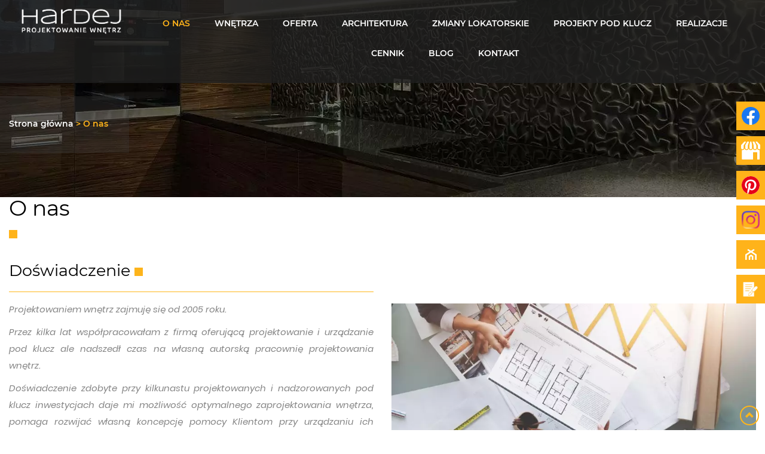

--- FILE ---
content_type: text/html; charset=utf-8
request_url: https://www.mhardej.pl/o-nas
body_size: 7796
content:
<!DOCTYPE html>
<html lang="pl-PL" itemscope itemtype="https://schema.org/WebPage">
<head>
<meta http-equiv="X-UA-Compatible" content="IE=edge">
<meta name="viewport" content="width=device-width, initial-scale=1">
<meta name="SKYPE_TOOLBAR" content="SKYPE_TOOLBAR_PARSER_COMPATIBLE">
<meta name="format-detection" content="telephone=no">
<meta charset="utf-8">
	<meta name="twitter:card" content="summary">
	<meta name="twitter:title" content="Projektowanie wnętrz | Architekt – Warszawa | Monika Hardej">
	<meta name="twitter:description" content="Specjalizujemy się w projektowaniu wnętrz domów, mieszkań i apartamentów. Nasi architekci tworzą projekty dopasowane do potrzeb i gustu Klientów. Zapraszamy!">
	<meta name="twitter:image" content="https://www.mhardej.pl/images/design/logo.webp">
	<meta property="og:title" content="Projektowanie wnętrz | Architekt – Warszawa | Monika Hardej">
	<meta property="og:type" content="Article">
	<meta property="og:image" content="https://www.mhardej.pl/images/design/logo.webp">
	<meta property="og:description" content="Specjalizujemy się w projektowaniu wnętrz domów, mieszkań i apartamentów. Nasi architekci tworzą projekty dopasowane do potrzeb i gustu Klientów. Zapraszamy!">
	<meta property="og:sitename" content="Hardej - Projektowanie wnętrz">
	<meta name="description" content="Dowiedz się, jak pracujemy w naszej pracowni architektonicznej, jakie doświadczenie mamy na rynku architektonicznym i jaką dokładnie ofertę przygotowaliśmy.">
	<title>O nas – wszystko o pracowni architektonicznej Moniki Hardej</title>
	<link href="/images/design/favicon.ico" rel="icon" type="image/vnd.microsoft.icon">
	
	
	<style>.block112 .breadcrumbs .divider {}.block112 .breadcrumbs .active {}.djc_item .djc_mainimage { margin-left: 4px; margin-bottom: 4px; }  .djc_item .djc_mainimage img { padding: 4px; }  .djc_item .djc_thumbnail { margin-left: 4px; margin-bottom: 4px; }  .djc_item .djc_thumbnail img {  padding: 4px;  }  .djc_item .djc_images {width: 502px; }  .djc_item .djc_thumbnail { width: 288px; }  .djc_items .djc_image img { padding: 4px;} .djc_related_items .djc_image img { padding: 4px;} .djc_category .djc_mainimage { margin-left: 4px; margin-bottom: 4px; }  .djc_category .djc_mainimage img { padding: 4px; }  .djc_category .djc_thumbnail { margin-left: 4px; margin-bottom: 4px; }  .djc_category .djc_thumbnail img {  padding: 4px;  }  .djc_category .djc_images {width: 502px; }  .djc_category .djc_thumbnail { width: 288px; }  .djc_subcategory .djc_image img { padding: 4px;} .djc_producer .djc_mainimage { margin-left: 4px; margin-bottom: 4px; }  .djc_producer .djc_mainimage img { padding: 4px; }  .djc_producer .djc_thumbnail { margin-left: 4px; margin-bottom: 4px; }  .djc_producer .djc_thumbnail img {  padding: 4px;  }  .djc_producer .djc_images {width: 502px; }  .djc_producer .djc_thumbnail { width: 288px; }
.block112 .pathwayicon, .block112 .breadcrumbs span:not(:first-of-type) { position: relative; }.block112 .pathwayicon span { position: absolute; visibility: hidden; }
.block112 .breadcrumbs .divider {}.block112 .breadcrumbs .active {}
</style>

	
	
	
	
	
	
	
	
	
	
	
	
	
	
	
	
	
	
	
	<link rel="preload stylesheet" as="style" href="/cache/2a91778fbe2fc9c84ba8dd5f96066d9f.css" fetchpriority="high">
	<link rel="preload stylesheet" as="style" media="screen and (min-width: 768px)" href="/cache/desktop.css" fetchpriority="low">
	<link href="https://www.mhardej.pl/o-nas" rel="canonical">



</head>
<body>

<span itemscope itemtype="http://schema.org/LocalBusiness">
<meta itemprop="name" content="Hardej - Projektowanie wnętrz">
<meta itemprop="image" content="https://www.mhardej.pl/images/design/logo.webp">
<span itemprop="address" itemscope itemtype="http://schema.org/PostalAddress">
<meta itemprop="streetAddress" content="ul. Mińska 71A/237">
<meta itemprop="addressLocality" content="Warszawa">
<meta itemprop="postalCode" content="03- 828">
</span>
<span itemprop="location" itemscope itemtype="http://schema.org/Place">
<meta itemprop="logo" content="https://www.mhardej.pl/images/design/logo.webp">
<link itemprop="url" href="https://www.mhardej.pl/">
<link itemprop="hasMap" href="https://www.google.com/maps/place/Monika+Hardej+Architekt/@52.2694349,21.0406759,17z/data=!3m1!4b1!4m5!3m4!1s0x471ecd0159e5bde1:0x527741e1dba7fa75!8m2!3d52.2694349!4d21.0406759">
<span itemprop="geo" itemscope itemtype="http://schema.org/GeoCoordinates">
<meta itemprop="latitude" content="52.2520255412102">
<meta itemprop="longitude" content="21.071743783406344">
</span>
</span>
<meta itemprop="telephone" content="+48 507 059 589">
</span>
      
        <div id="wrapper">
            <div id="container">
                <header>
                                                <div class="center" data-center="1">
                    </div>
			        <div class="block95 header">

			
            <div class="col-xs-12">

								                <div class="inner text-left">
																								                    <div class="center" data-center="1">
												<div class="section95" data-position="menugora" data-sid="95" data-parent="1">
<div class="clearfix"></div>
			        <div class="block96 ">

			
            <div class="col-xs-12 col-md-12 col-lg-2 hidden-xs">

								                <div class="inner text-left text-left-xl text-left-lg text-center-md text-center-sm text-center-xs">
																										
<a href="https://www.mhardej.pl/" class="logo">
    <img src="/images/design/logo.webp" alt="Monika Hardej Architekt - Logo">
</a>																		                    </div>
																				                    <div class="clearfix"></div>
                </div>
			                        </div>
			
			        <div class="block97  align-center">

			
            <div class="col-xs-12 col-sm-12 col-md-12 col-lg-10">

								                <div class="inner row text-left text-left-sm text-left-xs">
																										          <nav class="navbar navbar-default navbar-custom">
              <div class="navbar-header">
                  <div class="visible-xs">
<a href="https://www.mhardej.pl/" class="logo">
    <img src="/images/design/logo.webp" alt="Monika Hardej Architekt - Logo">
</a>
</div>                <button type="button" class="navbar-toggle collapsed" data-toggle="collapse" data-target="#navbar-collapse-97" aria-expanded="false"><span class="sr-only">Toggle navigation</span> <span class="icon-bar"></span> <span class="icon-bar"></span> <span class="icon-bar"></span></button>
              </div>
              <div class="collapse navbar-collapse" id="navbar-collapse-97">
                <ul class="nav navbar-nav menu">
<li class="item-344 current active">
<a href="/o-nas">O nas</a>
</li>
<li class="item-1089">
<a href="/projekty">Wnętrza</a>
</li>
<li class="item-1090">
<a href="/oferta">Oferta</a>
</li>
<li class="item-689 dropdown parent">
<a href="/architektura">Architektura</a>
            <a class="dropdown-toggle" href="#" data-toggle="dropdown" role="button" aria-haspopup="true" aria-expanded="false"> <span class="caret"></span></a><ul class="dropdown-menu">
<li class="item-1091">
<a href="/architektura/osiedle-domow-jednorodzinnych">Osiedle domów jednorodzinnych</a>
</li>
<li class="item-824">
<a href="/architektura/domy-jednorodzinne">Domy jednorodzinne</a>
</li>
<li class="item-825">
<a href="/architektura/domy-wielorodzinne">Domy wielorodzinne</a>
</li>
<li class="item-826">
<a href="/architektura/adaptacje-i-rozbudowy">Adaptacje i rozbudowy</a>
</li>
</ul>
</li>
<li class="item-674">
<a href="/zmiany-lokatorskie">Zmiany lokatorskie</a>
</li>
<li class="item-675">
<a href="/projekty-pod-klucz">Projekty pod klucz</a>
</li>
<li class="item-676">
<a href="/realizacje">Realizacje</a>
</li>
<li class="item-677">
<a href="/cennik">Cennik</a>
</li>
<li class="item-691">
<a href="/blog">Blog</a>
</li>
<li class="item-348">
<a href="/kontakt">Kontakt</a>
</li>
</ul>
</div>
</nav>
																		                    </div>
																				                    <div class="clearfix"></div>
                </div>
			                        </div>
			<div class="clearfix"></div>
</div>						<div class="clearfix"></div>
</div>												                    </div>
																				                    <div class="clearfix"></div>
                </div>
			                        </div>
			<div class="clearfix"></div>
<div class="center"></div>
			        <div class="block111 ">

			
            <div class="wrapper">

								                <div class="inner">
																										
<div class="banner">
<div class="inner">
<div class="center">
<div class="col-xs-12 title">
</div>

			        <div class="block112 ">

			
            <div class="col-xs-12">

								                <div class="inner text-left">
																										
<div class="breadcrumbs " itemscope itemtype="https://schema.org/BreadcrumbList">
    
    <span itemprop="itemListElement" itemscope itemtype="https://schema.org/ListItem"><a itemprop="item" href="/" class="pathwayicon">Strona główna<span itemprop="name">Strona główna</span></a><meta itemprop="position" content="1"></span><span class="divider"> > </span><span itemprop="itemListElement" itemscope itemtype="https://schema.org/ListItem"><span itemprop="name">O nas</span><meta itemprop="position" content="2"></span>
</div>
																		                    </div>
																				                    <div class="clearfix"></div>
                </div>
			                        </div>
			</div>
<div class="clearfix"></div>
</div>
<img src="https://www.mhardej.pl/images/design/baner-o-nas.webp" alt="Monika Hardej Architekt Realizajce">
</div>


																		                    </div>
																				                    <div class="clearfix"></div>
                </div>
			                        </div>
			<div class="clearfix"></div>
<div class="center">
                    <div class="clearfix"></div>
                </div>
                                </header>
                <div id="main"> 
                    <div class="center">                    <div id="system-message-container">
	</div>


                                          <div id="content" class="col-xs-12">
                                                  <article class="item-page" data-content="1">
	
		
						
	
	
		
				
				 
	
						</article>
                          <div class="clearfix"></div>
                                              </div>
                                          
			        <div class="block171 ">

			
            <div class="col-xs-12">

								                <div class="inner">
																										
	<div class="row flex-center">
<div class="col-md-6">
<h1>O nas</h1>
<h2>Doświadczenie&nbsp;<img class="" src="/images/design/kropka.webp" alt="kropka" width="14" height="14">
</h2>
<hr class="na-duzych-ekranach">
<p style="text-align: justify;"><em>Projektowaniem wnętrz zajmuję się od 2005 roku.</em></p>
<p style="text-align: justify;"><em>Przez kilka lat współpracowałam z firmą oferującą projektowanie i urządzanie pod klucz ale nadszedł czas na własną autorską pracownię projektowania wnętrz.</em></p>
<p style="text-align: justify;"><em>Doświadczenie zdobyte przy kilkunastu projektowanych i nadzorowanych pod klucz inwestycjach daje mi możliwość optymalnego zaprojektowania wnętrza, pomaga rozwijać własną koncepcję pomocy Klientom przy urządzaniu ich własnych mieszkań.&nbsp;</em></p>
<p style="text-align: justify;"><em>W swoich projektach oferuję przede wszystkim funkcjonalność. Wnętrze jest do mieszkania i trzeba czuć się w nim dobrze. Wymagania Klienta staram się łączyć z możliwościami i obecnymi trendami we wnętrzach. </em></p>
<p style="text-align: justify;"><em>Współpracuję od lat ze sprawdzonymi ekipami, tworzymy zgrany zespół dający możliwość zrealizowania każdego projektu. </em></p>
<p style="text-align: justify;"><em>Jednocześnie w dalszym ciągu zajmuję się projektowaniem domów jednorodzinnych wg indywidualnych wymagań i oczekiwań Klientów. Dodatkowo oferuję inne usługi związane z architekturą tj. adaptację gotowych projektów, przebudowy istniejących domów, inwentaryzacje, konsultacje, ekspertyzy projektowe oraz analizę chłonności działek pod inwestycję. </em></p>
<p style="text-align: justify;"><em>Posiadam uprawnienia budowlane do projektowania bez ograniczeń od 2010 roku.</em>&nbsp;</p>
</div>
<div class="col-md-6"><p><img class="content-image" style="display: block; margin-left: auto; margin-right: auto;" src="/images/design/o-nas-hardej.webp" alt="odbiory mieszkań" width="1903" height="1274"></p></div>
</div>
<div class="row"><div class="col-md-12">
<p>&nbsp;</p>
<hr>
<p style="text-align: center;">&nbsp;<strong><br></strong></p>
<h3 style="text-align: center;">Od ponad 15 lat przynależę do <strong>Mazowieckiej Okręgowej Izby Architektów RP</strong> pod numerem: MA-2410.<strong>&nbsp;</strong><img class="" src="/images/design/kropka.webp" alt="kropki" width="14" height="14">
</h3>
<p style="text-align: center;">&nbsp;</p>
</div></div>
<div class="row"><div class="col-md-12 linia-na-mobilce">
<hr>
<p>&nbsp;</p>
</div></div>
<div class="row flex-center">
<div class="col-md-6 order-1">
<p><img class="content-image" style="display: block; margin-left: auto; margin-right: auto;" src="/images/design/logistyka-hardej.webp" alt="profesjonalne urządzanie wnętrz" width="724" height="483"></p>
</div>
<div class="col-md-6 order-2">
<h2>Jak pracujemy&nbsp;<img class="" src="/images/design/kropka.webp" alt="kropka" width="14" height="14">
</h2>
<hr class="na-duzych-ekranach">
<p>Do każdego projektu podchodzimy indywidualnie i nieszablonowo starając się o maksymalne zadowolenie Klienta. Dostosowujemy się do indywidualnych potrzeb i pragnień Klientów w zakresie stylu każdego z aranżowanych pomieszczeń jak też dobrania materiałów odpowiednich do oczekiwań i deklarowanego budżetu.</p>
<p>Najważniejszy jest Klient więc nie narzucamy własnych wizji i koncepcji, uważnie słuchamy oczekiwań i preferencji i staramy się stworzyć przestrzeń w stylu takim, jaki podpowiada poczucie estetyki wnętrz Klienta.</p>
<p>Nie narzucamy sztywnej formuły współpracy i zostawiamy Klientowi w jakim stopniu będzie potrzebował naszej pomocy. Zakres oferowanych prac może być indywidualnie ustalany, choć z doświadczenia wiemy, że w większości przypadków Klient potrzebuje profesjonalnej pomocy przez cały okres powstawania projektu bądź jego późniejszej realizacji.&nbsp;</p>
<p style="text-align: justify;">&nbsp;</p>
</div>
</div>
<div class="row"><div class="col-md-12 linia-na-mobilce">
<hr>
<p>&nbsp;</p>
</div></div>
<div class="row flex-center">
<div class="col-md-6">
<h2>Odbiory mieszkań&nbsp;<img class="" src="/images/design/kropka.webp" alt="kropka" width="14" height="14">
</h2>
<hr class="na-duzych-ekranach">
<p>W ramach umowy na kompleksową realizację wnętrz odbieramy wspólnie z Klientami mieszkania dzieląc się uwagami i doświadczeniem przed podpisaniem protokołów.&nbsp;</p>
<p>Zapewniamy pomoc w dokładnym sprawdzeniu wszystkich elementów w odbieranych czterech ścianach. Precyzyjna kontrola stanu technicznego wnętrz pozwala uniknąć strat finansowych i wszelkich niespodzianek w późniejszej eksploatacji.</p>
</div>
<div class="col-md-6"><p><img class="" src="/images/design/3_odbiory-mieszka.webp" alt="odbiory mieszka" width="1100" height="618"></p></div>
</div>
<div class="row"><div class="col-md-12 linia-na-mobilce">
<hr>
<p>&nbsp;</p>
</div></div>
<div class="row flex-center">
<div class="col-md-6 order-1"><p><img class="" style="display: block; margin-left: auto; margin-right: auto;" src="/images/design/nadzory-1.webp" alt="nadzory" width="1003" height="618"></p></div>
<div class="col-md-6 order-2">
<h2>Nadzory&nbsp;<img class="" src="/images/design/kropka.webp" alt="kropka" width="14" height="14">
</h2>
<hr class="na-duzych-ekranach">
<p>W czasie realizacji inwestycji całość prac objęta jest nadzorem architekta. Dbając o każdy szczegół, uważnie pilnujemy, aby prace wykonane zostały zgodnie z projektem. Informujemy o postępach planowanych prac, rozwiązujemy ewentualne problemy techniczne oraz dbamy o dotrzymanie wyznaczonych terminów.&nbsp;</p>
<p>Pilnujemy również, aby wykonawca użył materiałów odpowiedniej jakości. Wszystkie nadzory realizowane są wyłącznie przez doświadczonych architektów!</p>
</div>
</div>
<div class="row"><div class="col-md-12 linia-na-mobilce">
<hr>
<p>&nbsp;</p>
</div></div>
<div class="row flex-center">
<div class="col-md-6">
<h2>Dobór materiałów&nbsp;<img class="" src="/images/design/kropka.webp" alt="kropka" width="14" height="14">
</h2>
<hr class="na-duzych-ekranach">
<p>Uważamy, że aby uniknąć rozczarowań i nieporozumień niektórych rzeczy po prostu nie powinno się ustalać na odległość – dlatego większość materiałów wykończeniowych na etapie projektu staramy się oglądać na żywo wspólnie z Klientem aby mieć pewność, że spełni on wszelkie oczekiwania co do wyglądu i jakości.</p>
<p>W ramach ustaleń materiałowych są wspólne wyjazdy do sklepów i showroomów, porównywanie materiałów ze sobą na spotkaniach w naszym biurze na podstawie wzorników oraz przygotowywanych dla nas przez podwykonawców na specjalne życzenie próbek. Staramy się indywidualnie konsultować każdy szczegół zarówno pod kątem jego walorów estetycznych jak też użytkowych. Z doświadczenia i opinii naszych Klientów wiemy, że jest to bardzo cenny element ustaleń.</p>
</div>
<div class="col-md-6">
<p><img class="content-image" style="display: block; margin-left: auto; margin-right: auto;" src="/images/design/logistyka.webp" alt="biuro projektowe w Warszawie" width="800" height="600"></p>
</div>
</div>
<div class="row"><div class="col-md-12 linia-na-mobilce">
<hr>
<p>&nbsp;</p>
</div></div>
<div class="row flex-center">
<div class="col-md-6 order-1"><p><img src="/images/design/logistyka_2.webp" alt="logistyka" width="724" height="483"></p></div>
<div class="col-md-6 order-2">
<h2>Logistyka&nbsp;<img class="" src="/images/design/kropka.webp" alt="kropka" width="14" height="14">
</h2>
<hr class="na-duzych-ekranach">
<p>W ramach obsługi logistycznej zamawiamy materiały oraz pilnujemy dostaw. Oferujemy również usługę przechowania materiałów wykończeniowych w naszym magazynie, tak aby trafiły na budowę w najbardziej właściwym momencie. W przypadku, jeśli jest potrzeba przechowania rzeczy Klienta przez okres trwania inwestycji (lub tylko jego końcowym etapie) możemy również pomóc Klientowi z zorganizowaniem bezpiecznego, suchego i strzeżonego przez 24/7 miejsca do przechowania jego własnych rzeczy do czasu przeprowadzki do nowego lokalu.</p>
<p><span>Kluczowe dla nas jest nie tylko przygotowanie projektu wnętrz ale przede wszystkim pełna satysfakcja Klienta z wykończonego mieszkania zgodnie z wszelkimi jego oczekiwaniami.</span></p>
</div>
</div>
<div class="row"><div class="col-md-12 linia-na-mobilce">
<hr>
<p>&nbsp;</p>
</div></div>
<div class="row flex-center">
<div class="col-md-6">
<h2>Prace stolarskie&nbsp;<img class="" src="/images/design/kropka.webp" alt="kropka" width="14" height="14">
</h2>
<hr class="na-duzych-ekranach">
<p>W ramach projektu zabudowy stolarskiej na wymiar oferujemy nie tylko same rysunki dla stolarzy oraz nadzór na prawidłowym ich wykonaniem i montażem ale również merytoryczne konsultacje odnośnie wykorzystania przydatnego w codziennym użytkowaniu dodatkowego wyposażenia zabudowy kuchni, garderoby bądź szaf. Wskazujemy, które z rozwiązań są najbardziej praktyczne, a które stanowią zbyt duży wydatek, względem jego walorów użytkowych.</p>
</div>
<div class="col-md-6">
<p><img class="content-image" style="display: block; margin-left: auto; margin-right: auto;" src="/images/design/prace-stolarskie.webp" alt="profesjonalne urządzanie wnętrz" width="800" height="534"></p>
</div>
</div>
<div class="row"><div class="col-md-12 linia-na-mobilce">
<hr>
<p>&nbsp;</p>
</div></div>
																		                    </div>
																				                    <div class="clearfix"></div>
                </div>
			                        </div>
			
                    </div>                </div>
                <footer>
                    <div class="center" data-center="1">                    </div>
			        <div class="block104 ">

			
            <div class="wrapper">

								                <div class="inner">
																								                    <div class="center" data-center="1">
												<div class="section104" data-position="stopkagora" data-sid="104" data-parent="1">
<div class="clearfix"></div>
			        <div class="block106 ">

			
            <div class="col-xs-12 col-sm-3">

				<strong>Menu strony</strong>				                <div class="inner text-left text-left-sm text-center-xs">
																										<div class="navbar-custom">
<ul class="nav nav-block menu">
<li class="item-344 current">
<a href="/o-nas">O nas</a>
</li>
<li class="item-1089">
<a href="/projekty">Wnętrza</a>
</li>
<li class="item-1090">
<a href="/oferta">Oferta</a>
</li>
<li class="item-689 parent">
<a href="/architektura">Architektura</a>
</li>
<li class="item-674">
<a href="/zmiany-lokatorskie">Zmiany lokatorskie</a>
</li>
<li class="item-675">
<a href="/projekty-pod-klucz">Projekty pod klucz</a>
</li>
<li class="item-676">
<a href="/realizacje">Realizacje</a>
</li>
<li class="item-677">
<a href="/cennik">Cennik</a>
</li>
<li class="item-691">
<a href="/blog">Blog</a>
</li>
<li class="item-348">
<a href="/kontakt">Kontakt</a>
</li>
</ul>
</div>
																		                    </div>
																				                    <div class="clearfix"></div>
                </div>
			                        </div>
			
			        <div class="block107 ">

			
            <div class="col-xs-12 col-sm-4 col-md-3">

								                <div class="inner text-left text-left-sm text-center-xs">
																										
	<div class="row"><div class="col-md-12">
<p><strong>ADRES PRACOWNI</strong></p>
<p>ul. Mińska 71A/237</p>
<p>03-828 Warszawa</p>
</div></div>
																		                    </div>
																				                    <div class="clearfix"></div>
                </div>
			                        </div>
			
			        <div class="block144 ">

			
            <div class="col-xs-12 col-sm-5 col-md-6 col-lg-3">

								                <div class="inner text-left text-left-sm text-center-xs">
																										
	<div class="row"><div class="col-md-12">
<p><strong>DANE KONTAKTOWE</strong></p>
<p>PROJEKTOWANIE</p>
<p><img class="" src="/images/design/iconTelephone.webp" alt="phone" width="12" height="13"> <a href="tel:0048507059589">+48 507 059 589<br></a><img class="" src="/images/design/iconEmail.webp" alt="mail" width="13" height="11"> <a href="mailto:projekty@mhardej.pl"><joomla-hidden-mail is-link="1" is-email="1" first="cHJvamVrdHk=" last="bWhhcmRlai5wbA==" text="cHJvamVrdHlAbWhhcmRlai5wbA==" base="">Ten adres pocztowy jest chroniony przed spamowaniem. Aby go zobaczyć, konieczne jest włączenie w przeglądarce obsługi JavaScript.</joomla-hidden-mail><br></a><joomla-hidden-mail is-link="1" is-email="0" first="em1pYW55bG9rYXRvcnNraWU=" last="bWhhcmRlai5wbA==" text="PGltZyBjbGFzcz0iIiBzcmM9ImltYWdlcy9kZXNpZ24vaWNvbkVtYWlsLnBuZyIgYWx0PSJtYWlsIiB3aWR0aD0iMTMiIGhlaWdodD0iMTEiPg==" base="">Ten adres pocztowy jest chroniony przed spamowaniem. Aby go zobaczyć, konieczne jest włączenie w przeglądarce obsługi JavaScript.</joomla-hidden-mail> <joomla-hidden-mail is-link="1" is-email="1" first="em1pYW55bG9rYXRvcnNraWU=" last="bWhhcmRlai5wbA==" text="em1pYW55bG9rYXRvcnNraWVAbWhhcmRlai5wbA==" base="">Ten adres pocztowy jest chroniony przed spamowaniem. Aby go zobaczyć, konieczne jest włączenie w przeglądarce obsługi JavaScript.</joomla-hidden-mail></p>
<p>KOSZTORYSY I LOGISTYKA</p>
<p><img class="" src="/images/design/iconTelephone.webp" alt="phone" width="12" height="13"> <a href="tel:0048500004589">+48 500 004 589<br></a><joomla-hidden-mail is-link="1" is-email="0" first="b2JzbHVnYXByb2pla3Rvdw==" last="bWhhcmRlai5wbA==" text="PGltZyBjbGFzcz0iIiBzcmM9ImltYWdlcy9kZXNpZ24vaWNvbkVtYWlsLnBuZyIgYWx0PSJtYWlsIiB3aWR0aD0iMTMiIGhlaWdodD0iMTEiPg==" base="">Ten adres pocztowy jest chroniony przed spamowaniem. Aby go zobaczyć, konieczne jest włączenie w przeglądarce obsługi JavaScript.</joomla-hidden-mail> <joomla-hidden-mail is-link="1" is-email="1" first="b2JzbHVnYXByb2pla3Rvdw==" last="bWhhcmRlai5wbA==" text="b2JzbHVnYXByb2pla3Rvd0BtaGFyZGVqLnBs" base="">Ten adres pocztowy jest chroniony przed spamowaniem. Aby go zobaczyć, konieczne jest włączenie w przeglądarce obsługi JavaScript.</joomla-hidden-mail></p>
</div></div>
																		                    </div>
																				                    <div class="clearfix"></div>
                </div>
			                        </div>
			
			        <div class="block108 ">

			
            <div class="col-xs-12 col-sm-12 col-lg-3">

								                <div class="inner text-left">
																										
	<div class="row">
<div class="col-lg-12 col-md-6 col-sm-6">
<p><img style="display: block; margin-left: auto; margin-right: auto;" src="/images/design/logoFooter.webp" alt="logo hardej" width="200" height="60"></p>
<p>&nbsp;</p>
</div>
<div class="col-lg-12 col-md-6 col-sm-6"><p><a href="https://wizytowka.rzetelnafirma.pl/IRI30IAV" target="_blank" rel="nofollow noopener noreferrer"><img style="border: none; display: block; margin-left: auto; margin-right: auto;" title="Kliknij i sprawdź status certyfikatu" src="https://aktywnybaner.rzetelnafirma.pl/ActiveBanner/GetActiveBannerImage/13/IRI30IAV" alt="rzetelna firma"></a></p></div>
</div>
																		                    </div>
																				                    <div class="clearfix"></div>
                </div>
			                        </div>
			<div class="clearfix"></div>
</div>						<div class="clearfix"></div>
</div>												                    </div>
																				                    <div class="clearfix"></div>
                </div>
			                        </div>
			<div class="clearfix"></div>
<div class="center"></div>
			        <div class="block148  align-center fixed">

			
            <div class="col-md-1 col-lg-1">

								                <div class="inner text-center">
																										
	<div class="row"><div class="col-md-12 glyphicon glyphicon-chevron-up fixed-up"></div></div>
																		                    </div>
																				                    <div class="clearfix"></div>
                </div>
			                        </div>
			<div class="clearfix"></div>
<div class="center"></div>
			        <div class="block219 ">

			
            <div class="col-xs-12">

								                <div class="inner">
																										
<div id="socialicons219" class="social-icons-container">
	<ul class="social-icons">
		<li><a class="csocial-link" href="https://www.facebook.com/monikahardejarchitekt" target="_blank" rel="nofollow"><img src="https://www.mhardej.pl/media/mod_socialicons/img/icon-facebook.svg" alt="facebook"></a></li>
<li><a class="csocial-link" href="https://www.google.com/maps/place//data=!4m2!3m1!1s0x471ecd0159e5bde1:0x527741e1dba7fa75?source=g.page.share" target="_blank" rel="nofollow"><img src="https://www.mhardej.pl/media/mod_socialicons/img/icon-gmb.svg" alt="gmb"></a></li>
<li><a class="csocial-link" href="https://pl.pinterest.com/hardej1057/" target="_blank" rel="nofollow"><img src="https://www.mhardej.pl/media/mod_socialicons/img/icon-pinterest.svg" alt="pinterest"></a></li>
<li><a class="csocial-link" href="https://www.instagram.com/monika_hardej_architekt/" target="_blank" rel="nofollow"><img src="https://www.mhardej.pl/media/mod_socialicons/img/icon-instagram.webp" alt="instagram"></a></li>
<li><a href="https://www.homebook.pl/profil/1173234/monika-hardej-architekt" target="_blank" rel="nofollow"><img src="https://www.mhardej.pl/images/design/sm-homebook.webp#joomlaImage://local-images/design/sm-homebook.webp?width=30&height=30"></a></li>
<li><a href="https://www.mhardej.pl/blog" target="_blank"><img src="https://www.mhardej.pl/images/design/ikona-blog.webp#joomlaImage://local-images/design/ikona-blog.webp?width=36&height=36" alt="blog"></a></li>	</ul>
</div>
																		                    </div>
																				                    <div class="clearfix"></div>
                </div>
			                        </div>
			<div class="clearfix"></div>
<div class="center"></div>
			        <div class="block110 ">

			
            <div class="col-xs-12">

								                <div class="inner text-center">
																								                    <div class="center">
												
	<div class="row"><div class="col-md-12">
<p><a href="/polityka-cookies" target="_blank" rel="noopener noreferrer">Polityka Cookies</a></p>
<p>Wszelkie prawa zastrzeżone © 2024 <a href="https://wenet.pl/" rel="nofollow">WeNet</a></p>
</div></div>
						<div class="clearfix"></div>
</div>												                    </div>
																				                    <div class="clearfix"></div>
                </div>
			                        </div>
			<div class="clearfix"></div>
<div class="center">
                    <div class="clearfix"></div>
</div>                </footer>
            </div>
        </div>
        
<script src="/media/vendor/jquery/js/jquery.min.js?3.7.1"></script><script src="/media/legacy/js/jquery-noconflict.min.js?504da4"></script><script src="https://www.mhardej.pl/cache/2a91778fbe2fc9c84ba8dd5f96066d9f.js"></script><script type="application/json" class="joomla-script-options new">{"joomla.jtext":{"COM_DJCATALOG2_ADD_TO_CART_ERROR_COMBINATION_PARAMS_INVALID":"COM_DJCATALOG2_ADD_TO_CART_ERROR_COMBINATION_PARAMS_INVALID","COM_DJCATALOG2_PRODUCT_OUT_OF_STOCK":"niedostępny","COM_DJCATALOG2_PRODUCT_IN_STOCK":"w magazynie","COM_DJCATALOG2_PRODUCT_IN_STOCK_QTY":"COM_DJCATALOG2_PRODUCT_IN_STOCK_QTY","RLTA_BUTTON_SCROLL_LEFT":"Scroll buttons to the left","RLTA_BUTTON_SCROLL_RIGHT":"Scroll buttons to the right"},"system.paths":{"root":"","rootFull":"https:\/\/www.mhardej.pl\/","base":"","baseFull":"https:\/\/www.mhardej.pl\/"},"csrf.token":"6eff7830efd42d30c9d7af3ade15baf5"}</script><script src="/media/system/js/core.min.js?a3d8f8"></script><script src="/media/vendor/webcomponentsjs/js/webcomponents-bundle.min.js?2.8.0" nomodule defer></script><script src="/media/vendor/bootstrap/js/alert.min.js?5.3.8" type="module"></script><script src="/media/vendor/bootstrap/js/button.min.js?5.3.8" type="module"></script><script src="/media/vendor/bootstrap/js/carousel.min.js?5.3.8" type="module"></script><script src="/media/vendor/bootstrap/js/collapse.min.js?5.3.8" type="module"></script><script src="/media/vendor/bootstrap/js/dropdown.min.js?5.3.8" type="module"></script><script src="/media/vendor/bootstrap/js/modal.min.js?5.3.8" type="module"></script><script src="/media/vendor/bootstrap/js/offcanvas.min.js?5.3.8" type="module"></script><script src="/media/vendor/bootstrap/js/popover.min.js?5.3.8" type="module"></script><script src="/media/vendor/bootstrap/js/scrollspy.min.js?5.3.8" type="module"></script><script src="/media/vendor/bootstrap/js/tab.min.js?5.3.8" type="module"></script><script src="/media/vendor/bootstrap/js/toast.min.js?5.3.8" type="module"></script><script src="/media/system/js/joomla-hidden-mail.min.js?80d9c7" type="module"></script><script>rltaSettings = {"switchToAccordions":true,"switchBreakPoint":576,"buttonScrollSpeed":5,"addHashToUrls":true,"rememberActive":false,"wrapButtons":false}</script><script type="application/ld+json">{"@context":"https://schema.org","@graph":[{"@type":"Organization","@id":"https://www.mhardej.pl/#/schema/Organization/base","name":"Monika Hardej Architekt","url":"https://www.mhardej.pl/"},{"@type":"WebSite","@id":"https://www.mhardej.pl/#/schema/WebSite/base","url":"https://www.mhardej.pl/","name":"Monika Hardej Architekt","publisher":{"@id":"https://www.mhardej.pl/#/schema/Organization/base"}},{"@type":"WebPage","@id":"https://www.mhardej.pl/#/schema/WebPage/base","url":"https://www.mhardej.pl/o-nas","name":"O nas – wszystko o pracowni architektonicznej Moniki Hardej","description":"Dowiedz się, jak pracujemy w naszej pracowni architektonicznej, jakie doświadczenie mamy na rynku architektonicznym i jaką dokładnie ofertę przygotowaliśmy.","isPartOf":{"@id":"https://www.mhardej.pl/#/schema/WebSite/base"},"about":{"@id":"https://www.mhardej.pl/#/schema/Organization/base"},"inLanguage":"pl-PL"},{"@type":"Article","@id":"https://www.mhardej.pl/#/schema/com_content/article/2","name":"O nas","headline":"O nas","inLanguage":"pl-PL","image":"images/design/baner-o-nas.webp","isPartOf":{"@id":"https://www.mhardej.pl/#/schema/WebPage/base"}}]}</script><script>
				window.DJC2BaseUrl = "";
			</script>
</body>
</html>

--- FILE ---
content_type: text/css
request_url: https://www.mhardej.pl/cache/desktop.css
body_size: 1004
content:
.block96 > div > div.inner {position: relative;}.block96 strong {font-weight:normal}.body-xs .block96 strong {font-weight:normal}.body-sm .block96 strong {font-weight:normal}.body-md .block96 strong {font-weight:normal}.body-lg .block96 strong {font-weight:normal}.body-xl .block96 strong {font-weight:normal}.block120:hover {cursor:pointer;}
.block166 > div:not(.clearfix) {background:url(https://www.mhardej.pl/images/design/slider-2-jpg-3.jpg) 0% 0px  no-repeat;background-size:cover;min-height:500px;position: relative;}.block166 > div:not(.clearfix) {background:url(https://www.mhardej.pl/images/design/slider-2-jpg-3.jpg) 0% 0px  no-repeat;background-size:cover;}.body-xs .block166 > div:not(.clearfix) {padding-top:40px;padding-bottom:75px;}.block166 h2 {display:block;margin-top:35px;margin-bottom:20px;}.block166 strong {font-weight:normal}.body-xs .block166 strong {font-weight:normal}.body-sm .block166 strong {font-weight:normal}.body-md .block166 strong {font-weight:normal}.body-lg .block166 strong {font-weight:normal}.body-xl .block166 strong {font-weight:normal}
.block98 > div > div.inner {position: relative;}.block98 strong {font-weight:normal}.body-xs .block98 strong {font-weight:normal}.body-sm .block98 strong {font-weight:normal}.body-md .block98 strong {font-weight:normal}.body-lg .block98 strong {font-weight:normal}.body-xl .block98 strong {font-weight:normal}.block120:hover {cursor:pointer;}.body-sm .block98 > div > div.inner .heading3{margin-top: 30px;}.body-sm .block98 > div > div.inner .slider .bx-pager{margin-left: 15px; margin-bottom: 20px;}.body-sm .block98 > div > div.inner .btn{margin-top: 15px;}.body-md .block98 > div > div.inner .heading3{margin-top: 41px;}.body-md .block98 > div > div.inner .slider .bx-pager{margin-left: 15px; margin-bottom: 65px;}.body-lg .block98 > div > div.inner .heading3{margin-top: 175px;}.body-lg .block98 > div > div.inner .slider .bx-pager{margin-left: 115px; margin-bottom: 20px;}
.block98 .slider .slick-dots li button::before {width:12px;height:12px;background:rgba(255, 255, 255, 1);height:12px;border-radius: 100%;opacity: 1}.block98 .slider .slick-dots li:hover::before {opacity: 1}.block98 .slider .slick-dots li.slick-active > button::before {background:rgba(255, 179, 26, 1);}.slick-next:before { content: unset; }.slick-prev:before { content: unset; }.block98 .slider .slick-prev {left: -100px;}.block98 .slider .slick-next {right: -100px;}.block98 .slider .slick-dots{top:auto;bottom:0;text-align:left}.block98 .slider .slick-dots {margin-left:175px;margin-bottom:45px;}.block98 .slider .jquery-background-video-wrapper {height:500px;}.slider .slide2 .btn { z-index: 9999; }.slider .slide2 .btn {margin-top:35px;}.slider .slide2 .description  {top: auto; right:auto; bottom: auto; left:auto; width:100%;font-family:poppinslight,Arial,Helvetica,sans-serif;font-size:18px;color:rgba(255, 255, 255, 1);}.body-xs .slider .slide2 .description {font-family:poppinslight,Arial,Helvetica,sans-serif;color:rgba(255, 255, 255, 1);}.body-sm .slider .slide2 .description {font-family:poppinslight,Arial,Helvetica,sans-serif;font-size:16px;color:rgba(255, 255, 255, 1);}.body-md .slider .slide2 .description {font-family:poppinslight,Arial,Helvetica,sans-serif;font-size:16px;color:rgba(255, 255, 255, 1);}.body-lg .slider .slide2 .description {font-family:poppinslight,Arial,Helvetica,sans-serif;color:rgba(255, 255, 255, 1);}.body-xl .slider .slide2 .description {font-family:poppinslight,Arial,Helvetica,sans-serif;color:rgba(255, 255, 255, 1);}.slider .slide2 .description h3,.slider .slide2 .description .heading3 {font-family:montserratregular,Arial,Helvetica,sans-serif;font-size:58px;color:rgba(255, 255, 255, 1);line-height:1.1;margin-top:270px;}.body-xs .slider .slide2 .description h3,.body-xs .slider .slide2 .description .heading3 {font-family:montserratregular,Arial,Helvetica,sans-serif;color:rgba(255, 255, 255, 1);}.body-sm .slider .slide2 .description h3,.body-sm .slider .slide2 .description .heading3 {font-family:montserratregular,Arial,Helvetica,sans-serif;font-size:40px;color:rgba(255, 255, 255, 1);}.body-md .slider .slide2 .description h3,.body-md .slider .slide2 .description .heading3 {font-family:montserratregular,Arial,Helvetica,sans-serif;font-size:50px;color:rgba(255, 255, 255, 1);}.body-lg .slider .slide2 .description h3,.body-lg .slider .slide2 .description .heading3 {font-family:montserratregular,Arial,Helvetica,sans-serif;color:rgba(255, 255, 255, 1);}.body-xl .slider .slide2 .description h3,.body-xl .slider .slide2 .description .heading3 {font-family:montserratregular,Arial,Helvetica,sans-serif;color:rgba(255, 255, 255, 1);}.slider .slide2 .description h4,.slider .slide2 .description .heading4 {font-family:montserratbold,Arial,Helvetica,sans-serif;font-size:58px;color:rgba(255, 255, 255, 1);line-height:1.1;}.body-xs .slider .slide2 .description h4,.body-xs .slider .slide2 .description .heading4 {font-family:montserratbold,Arial,Helvetica,sans-serif;color:rgba(255, 255, 255, 1);}.body-sm .slider .slide2 .description h4,.body-sm .slider .slide2 .description .heading4 {font-family:montserratbold,Arial,Helvetica,sans-serif;font-size:40px;color:rgba(255, 255, 255, 1);}.body-md .slider .slide2 .description h4,.body-md .slider .slide2 .description .heading4 {font-family:montserratbold,Arial,Helvetica,sans-serif;font-size:50px;color:rgba(255, 255, 255, 1);}.body-lg .slider .slide2 .description h4,.body-lg .slider .slide2 .description .heading4 {font-family:montserratbold,Arial,Helvetica,sans-serif;color:rgba(255, 255, 255, 1);}.body-xl .slider .slide2 .description h4,.body-xl .slider .slide2 .description .heading4 {font-family:montserratbold,Arial,Helvetica,sans-serif;color:rgba(255, 255, 255, 1);}.slider .slide3 .btn { z-index: 9999; }.slider .slide3 .btn {margin-top:35px;}.slider .slide3 .description  {top: auto; right:auto; bottom: auto; left:auto; width:100%;font-family:poppinslight,Arial,Helvetica,sans-serif;font-size:18px;color:rgba(255, 255, 255, 1);}.body-xs .slider .slide3 .description {font-family:poppinslight,Arial,Helvetica,sans-serif;color:rgba(255, 255, 255, 1);}.body-sm .slider .slide3 .description {font-family:poppinslight,Arial,Helvetica,sans-serif;font-size:16px;color:rgba(255, 255, 255, 1);}.body-md .slider .slide3 .description {font-family:poppinslight,Arial,Helvetica,sans-serif;font-size:16px;color:rgba(255, 255, 255, 1);}.body-lg .slider .slide3 .description {font-family:poppinslight,Arial,Helvetica,sans-serif;color:rgba(255, 255, 255, 1);}.body-xl .slider .slide3 .description {font-family:poppinslight,Arial,Helvetica,sans-serif;color:rgba(255, 255, 255, 1);}.slider .slide3 .description h3,.slider .slide3 .description .heading3 {font-family:montserratregular,Arial,Helvetica,sans-serif;font-size:58px;color:rgba(255, 255, 255, 1);line-height:1.1;margin-top:270px;}.body-xs .slider .slide3 .description h3,.body-xs .slider .slide3 .description .heading3 {font-family:montserratregular,Arial,Helvetica,sans-serif;color:rgba(255, 255, 255, 1);}.body-sm .slider .slide3 .description h3,.body-sm .slider .slide3 .description .heading3 {font-family:montserratregular,Arial,Helvetica,sans-serif;font-size:40px;color:rgba(255, 255, 255, 1);}.body-md .slider .slide3 .description h3,.body-md .slider .slide3 .description .heading3 {font-family:montserratregular,Arial,Helvetica,sans-serif;font-size:50px;color:rgba(255, 255, 255, 1);}.body-lg .slider .slide3 .description h3,.body-lg .slider .slide3 .description .heading3 {font-family:montserratregular,Arial,Helvetica,sans-serif;color:rgba(255, 255, 255, 1);}.body-xl .slider .slide3 .description h3,.body-xl .slider .slide3 .description .heading3 {font-family:montserratregular,Arial,Helvetica,sans-serif;color:rgba(255, 255, 255, 1);}.slider .slide3 .description h4,.slider .slide3 .description .heading4 {font-family:montserratbold,Arial,Helvetica,sans-serif;font-size:58px;color:rgba(255, 255, 255, 1);line-height:1.1;}.body-xs .slider .slide3 .description h4,.body-xs .slider .slide3 .description .heading4 {font-family:montserratbold,Arial,Helvetica,sans-serif;color:rgba(255, 255, 255, 1);}.body-sm .slider .slide3 .description h4,.body-sm .slider .slide3 .description .heading4 {font-family:montserratbold,Arial,Helvetica,sans-serif;font-size:40px;color:rgba(255, 255, 255, 1);}.body-md .slider .slide3 .description h4,.body-md .slider .slide3 .description .heading4 {font-family:montserratbold,Arial,Helvetica,sans-serif;font-size:50px;color:rgba(255, 255, 255, 1);}.body-lg .slider .slide3 .description h4,.body-lg .slider .slide3 .description .heading4 {font-family:montserratbold,Arial,Helvetica,sans-serif;color:rgba(255, 255, 255, 1);}.body-xl .slider .slide3 .description h4,.body-xl .slider .slide3 .description .heading4 {font-family:montserratbold,Arial,Helvetica,sans-serif;color:rgba(255, 255, 255, 1);}.slider .slide4 .btn { z-index: 9999; }.slider .slide4 .btn {margin-top:35px;}.slider .slide4 .description  {top: auto; right:auto; bottom: auto; left:auto; width:100%;font-family:poppinslight,Arial,Helvetica,sans-serif;font-size:18px;color:rgba(255, 255, 255, 1);}.body-xs .slider .slide4 .description {font-family:poppinslight,Arial,Helvetica,sans-serif;color:rgba(255, 255, 255, 1);}.body-sm .slider .slide4 .description {font-family:poppinslight,Arial,Helvetica,sans-serif;font-size:16px;color:rgba(255, 255, 255, 1);}.body-md .slider .slide4 .description {font-family:poppinslight,Arial,Helvetica,sans-serif;font-size:16px;color:rgba(255, 255, 255, 1);}.body-lg .slider .slide4 .description {font-family:poppinslight,Arial,Helvetica,sans-serif;color:rgba(255, 255, 255, 1);}.body-xl .slider .slide4 .description {font-family:poppinslight,Arial,Helvetica,sans-serif;color:rgba(255, 255, 255, 1);}.slider .slide4 .description h3,.slider .slide4 .description .heading3 {font-family:montserratregular,Arial,Helvetica,sans-serif;font-size:58px;color:rgba(255, 255, 255, 1);line-height:1.1;margin-top:270px;}.body-xs .slider .slide4 .description h3,.body-xs .slider .slide4 .description .heading3 {font-family:montserratregular,Arial,Helvetica,sans-serif;color:rgba(255, 255, 255, 1);}.body-sm .slider .slide4 .description h3,.body-sm .slider .slide4 .description .heading3 {font-family:montserratregular,Arial,Helvetica,sans-serif;font-size:40px;color:rgba(255, 255, 255, 1);}.body-md .slider .slide4 .description h3,.body-md .slider .slide4 .description .heading3 {font-family:montserratregular,Arial,Helvetica,sans-serif;font-size:50px;color:rgba(255, 255, 255, 1);}.body-lg .slider .slide4 .description h3,.body-lg .slider .slide4 .description .heading3 {font-family:montserratregular,Arial,Helvetica,sans-serif;color:rgba(255, 255, 255, 1);}.body-xl .slider .slide4 .description h3,.body-xl .slider .slide4 .description .heading3 {font-family:montserratregular,Arial,Helvetica,sans-serif;color:rgba(255, 255, 255, 1);}.slider .slide4 .description h4,.slider .slide4 .description .heading4 {font-family:montserratbold,Arial,Helvetica,sans-serif;font-size:58px;color:rgba(255, 255, 255, 1);line-height:1.1;}.body-xs .slider .slide4 .description h4,.body-xs .slider .slide4 .description .heading4 {font-family:montserratbold,Arial,Helvetica,sans-serif;color:rgba(255, 255, 255, 1);}.body-sm .slider .slide4 .description h4,.body-sm .slider .slide4 .description .heading4 {font-family:montserratbold,Arial,Helvetica,sans-serif;font-size:40px;color:rgba(255, 255, 255, 1);}.body-md .slider .slide4 .description h4,.body-md .slider .slide4 .description .heading4 {font-family:montserratbold,Arial,Helvetica,sans-serif;font-size:50px;color:rgba(255, 255, 255, 1);}.body-lg .slider .slide4 .description h4,.body-lg .slider .slide4 .description .heading4 {font-family:montserratbold,Arial,Helvetica,sans-serif;color:rgba(255, 255, 255, 1);}.body-xl .slider .slide4 .description h4,.body-xl .slider .slide4 .description .heading4 {font-family:montserratbold,Arial,Helvetica,sans-serif;color:rgba(255, 255, 255, 1);}.slider .slide5 .btn { z-index: 9999; }.slider .slide5 .btn {margin-top:35px;}.slider .slide5 .description  {top: auto; right:auto; bottom: auto; left:auto; width:100%;font-family:poppinslight,Arial,Helvetica,sans-serif;font-size:18px;color:rgba(255, 255, 255, 1);}.body-xs .slider .slide5 .description {font-family:poppinslight,Arial,Helvetica,sans-serif;color:rgba(255, 255, 255, 1);}.body-sm .slider .slide5 .description {font-family:poppinslight,Arial,Helvetica,sans-serif;font-size:16px;color:rgba(255, 255, 255, 1);}.body-md .slider .slide5 .description {font-family:poppinslight,Arial,Helvetica,sans-serif;font-size:16px;color:rgba(255, 255, 255, 1);}.body-lg .slider .slide5 .description {font-family:poppinslight,Arial,Helvetica,sans-serif;color:rgba(255, 255, 255, 1);}.body-xl .slider .slide5 .description {font-family:poppinslight,Arial,Helvetica,sans-serif;color:rgba(255, 255, 255, 1);}.slider .slide5 .description h3,.slider .slide5 .description .heading3 {font-family:montserratregular,Arial,Helvetica,sans-serif;font-size:58px;color:rgba(255, 255, 255, 1);line-height:1.1;margin-top:270px;}.body-xs .slider .slide5 .description h3,.body-xs .slider .slide5 .description .heading3 {font-family:montserratregular,Arial,Helvetica,sans-serif;color:rgba(255, 255, 255, 1);}.body-sm .slider .slide5 .description h3,.body-sm .slider .slide5 .description .heading3 {font-family:montserratregular,Arial,Helvetica,sans-serif;font-size:40px;color:rgba(255, 255, 255, 1);}.body-md .slider .slide5 .description h3,.body-md .slider .slide5 .description .heading3 {font-family:montserratregular,Arial,Helvetica,sans-serif;font-size:50px;color:rgba(255, 255, 255, 1);}.body-lg .slider .slide5 .description h3,.body-lg .slider .slide5 .description .heading3 {font-family:montserratregular,Arial,Helvetica,sans-serif;color:rgba(255, 255, 255, 1);}.body-xl .slider .slide5 .description h3,.body-xl .slider .slide5 .description .heading3 {font-family:montserratregular,Arial,Helvetica,sans-serif;color:rgba(255, 255, 255, 1);}.slider .slide5 .description h4,.slider .slide5 .description .heading4 {font-family:montserratbold,Arial,Helvetica,sans-serif;font-size:58px;color:rgba(255, 255, 255, 1);line-height:1.1;}.body-xs .slider .slide5 .description h4,.body-xs .slider .slide5 .description .heading4 {font-family:montserratbold,Arial,Helvetica,sans-serif;color:rgba(255, 255, 255, 1);}.body-sm .slider .slide5 .description h4,.body-sm .slider .slide5 .description .heading4 {font-family:montserratbold,Arial,Helvetica,sans-serif;font-size:40px;color:rgba(255, 255, 255, 1);}.body-md .slider .slide5 .description h4,.body-md .slider .slide5 .description .heading4 {font-family:montserratbold,Arial,Helvetica,sans-serif;font-size:50px;color:rgba(255, 255, 255, 1);}.body-lg .slider .slide5 .description h4,.body-lg .slider .slide5 .description .heading4 {font-family:montserratbold,Arial,Helvetica,sans-serif;color:rgba(255, 255, 255, 1);}.body-xl .slider .slide5 .description h4,.body-xl .slider .slide5 .description .heading4 {font-family:montserratbold,Arial,Helvetica,sans-serif;color:rgba(255, 255, 255, 1);}

--- FILE ---
content_type: image/svg+xml
request_url: https://www.mhardej.pl/media/mod_socialicons/img/icon-pinterest.svg
body_size: 578
content:
<svg id="Warstwa_1" data-name="Warstwa 1" xmlns="http://www.w3.org/2000/svg" viewBox="0 0 192 192"><defs><style>.cls-1{fill:#fff;}.cls-2{fill:#e60019;}</style></defs><title>icon</title><g id="art"><circle class="cls-1" cx="96" cy="95.92" r="96"/><path class="cls-2" d="M96-.08A96,96,0,0,0,61,185.36c-.87-7.58-1.58-19.28.31-27.57,1.74-7.51,11.22-47.73,11.22-47.73a35,35,0,0,1-2.84-14.22c0-13.35,7.74-23.31,17.38-23.31,8.22,0,12.17,6.17,12.17,13.51,0,8.22-5.22,20.55-8,32-2.29,9.56,4.82,17.39,14.22,17.39,17.07,0,30.18-18,30.18-43.93,0-23-16.51-39-40.13-39-27.34,0-43.38,20.47-43.38,41.64,0,8.22,3.16,17.07,7.11,21.89a2.86,2.86,0,0,1,.63,2.77c-.71,3-2.37,9.56-2.69,10.9-.39,1.74-1.42,2.13-3.23,1.26-12-5.61-19.52-23.07-19.52-37.21,0-30.26,22-58.08,63.45-58.08,33.26,0,59.18,23.71,59.18,55.47,0,33.11-20.86,59.73-49.78,59.73-9.72,0-18.89-5.05-22-11.06,0,0-4.82,18.33-6,22.84-2.13,8.37-8,18.8-11.93,25.2A96.08,96.08,0,1,0,96-.08Z"/></g></svg>